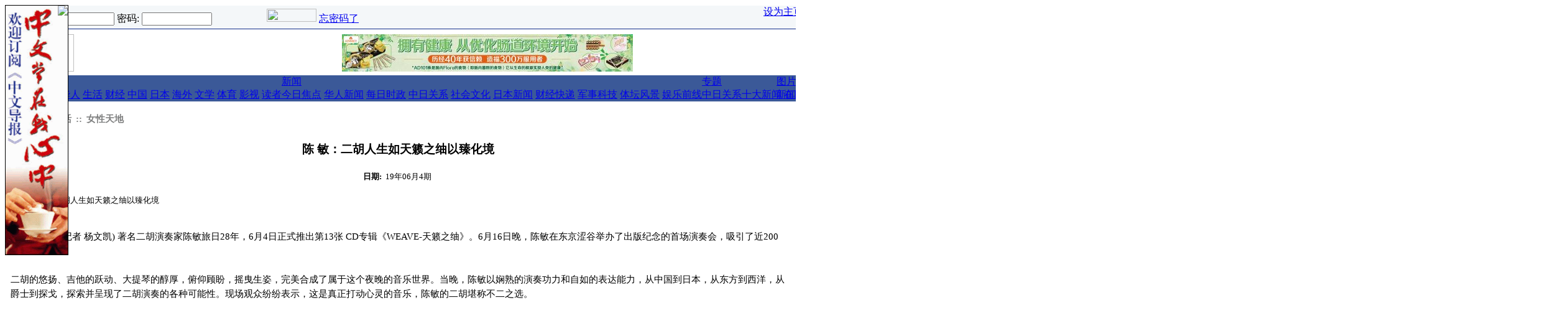

--- FILE ---
content_type: text/html; charset=UTF-8
request_url: https://www.chubun.com/modules/article/view.article.php/c116/182883
body_size: 31099
content:
<!DOCTYPE html PUBLIC "-//W3C//DTD XHTML 1.0 Transitional//EN" "http://www.w3.org/TR/xhtml1/DTD/xhtml1-transitional.dtd">
<html xmlns="http://www.w3.org/1999/xhtml" xml:lang="zh-cn" lang="zh-cn">
<head>
<meta http-equiv="content-type" content="text/html; charset=UTF-8" />
<meta http-equiv="content-language" content="jp:cn:tw:hk" />
<meta name="robots" content="index,follow" />
<meta name="keywords" content="中文导报，华人，在日中国人,日本新闻,交友,论坛,博客,中国新闻,中国信息，中日友好,媒体，广告,海外华人" />
<meta name="description" content="《中文导报》是服务于日本华人及全球华人的中文媒体，是在日华人社会中受推崇的媒体品牌" />
<meta name="rating" content="general" />
<meta name="author" content="Chubun" />
<meta name="copyright" content="Copyright © 2001-2016" />
<meta name="generator" content="XOOPS" />
<meta name="verify-v1" content="xjNWAlawREdxbgfztS/TVvwTm+goLRHnJor7SSMSemg=" />
<title>中文导报网 - 导报新闻 - 陈 敏：二胡人生如天籁之䌷以臻化境</title>
<link href="https://www.chubun.com/favicon.ico" rel="SHORTCUT ICON" />

<link rel="stylesheet" type="text/css" media="screen" href="https://www.chubun.com/xoops.css" />
<link rel="stylesheet" type="text/css" media="screen" href="https://www.chubun.com/themes/chubun/css/style_chubun.css" />
<link rel="alternate" type="application/rss+xml" title="RSS" href="https://www.chubun.com/backend.php" />
<!-- RMV: added module header -->
<link rel="stylesheet" type="text/css" href="https://www.chubun.com/modules/article/templates/art.css" />
	<link rel="alternate" type="application/rss+xml" title="导报新闻 article rss" href="https://www.chubun.com/modules/article/xml.php/rss/182883/c116" />
	<link rel="alternate" type="application/rss+xml" title="导报新闻 article rdf" href="https://www.chubun.com/modules/article/xml.php/rdf/182883/c116" />
	<link rel="alternate" type="application/atom+xml" title="导报新闻 article atom" href="https://www.chubun.com/modules/article/xml.php/atom/182883/c116" />
	
<script type="text/javascript">
<!--
//--></script><script type="text/javascript" src="https://www.chubun.com/include/xoops.js"></script>
<script type="text/javascript"><!--
//-->
</script>
<script type="text/javascript">
</script>
<script type="text/javascript" src="https://www.chubun.com/themes/chubun/js/ie5.js"></script>
<script type="text/javascript" src="https://www.chubun.com/themes/chubun/js/menu_chubun.js"></script>
<script type="text/javascript">

function toggle(notifs_form) 
{
obj=document.getElementById(notifs_form);
obj.style.display=!(obj.style.display=="block")? "block" : "none";  
}

function swapimage(swap)
{
img_plus="https://www.chubun.com/themes/chubun/images/plus.gif";
img_minus="https://www.chubun.com/themes/chubun/images/minus.gif";
obj=document.getElementById(swap);
obj.src=!(obj.src==img_minus)? img_minus : img_plus;  
}

</script>
</head>
<body onload="adbar();"><div id="adright" style="position:absolute;border:solid 1px black"><a href="http://www.chubun.com/modules/liaise/?form_id=2" target="_blank"><img src="/images/banners/chubun/link-banners/dingbao2010.gif"></a><div style="position:absolute;;left:84px;top:0px;"><a href="" onClick="closebar('adright'); return false"><img src="/themes/chubun/images/close.gif" border="0" /></a></div></div><div class="wrapper">
 <table class="toptable" cellspacing="0">
  <tr><td>
   <table width="100%" border="0" align="center" cellpadding="0" cellspacing="0" style="border-left: 1px solid #102B8B;border-bottom: 1px solid #102B8B;border-right: 1px solid #A0A0A0;">
   <tr bgcolor="#f4f7f9">
    <td height="22px" nowrap>
     <div class="blockContent" style="padding: 5px;"><span class="blue01">
<form style="margin: 0px;" action="https://www.chubun.com/user.php" method="post" name="block_form_login">
登录名: 
    <input type="text" name="uname" size="12" value="" maxlength="25" />
    密码: 

    <input type="password" name="pass" size="12" maxlength="32" />
    <!-- <input type="checkbox" name="rememberme" value="On" class ="formButton" />
 //-->
    <input type="hidden" name="xoops_redirect" value="/modules/article/view.article.php/c116/182883" />
    <input type="hidden" name="op" value="login" />
    <input style="border:0;width:80px;height:21px" type="image" src="https://www.chubun.com/themes/chubun/images/login.gif" onclick="jscript:submit()"/>
    
<a href="https://www.chubun.com
/register.php"><img src="https://www.chubun.com/themes/chubun/images/register.gif" width="80" height="21" /></a>
<a href="https://www.chubun.com/user.php#lost">忘密码了</a>
</form>
</span></div>
    </td>
    <td style="text-align:right;vertical-align:baseline" class="blue01" nowrap>&nbsp;&nbsp;&nbsp;
     <a href="https://www.chubun.com" onClick="this.style.behavior='url(#default#homepage)';this.setHomepage('https://www.chubun.com');">设为主页</a>&nbsp;|&nbsp;
     <a href="https://www.chubun.com/modules/tinyd0/r/tc_1.html">关于我们</a>&nbsp;|&nbsp;<a href="https://www.chubun.com/modules/tinyd0/r/tc_2.html">联系我们</a>&nbsp;&nbsp;
    </td>
   </tr>
   </table>
  </td></tr>
  <tr><td height=4><img src="https://www.chubun.com/images/blank.gif" width="1" height="1"/></td></tr>
  <tr> 
   <td valign="bottom"><table width="100%" border="0" cellspacing="0" cellpadding="0"><tr> 
     <td align="left" valign="bottom"><img src="https://www.chubun.com/themes/chubun/images/logo_eng.gif" width="110" height="60" /></td>
     <td width="100%" valign="middle" align="center"><div><a href="https://www.chubun.com/banners.php?op=click&amp;bid=447" target="_blank"><img src="/images/banners/chubun/link-banners/1.jpg" alt=""/></a></div></td>
     <td align="right"><img src="https://www.chubun.com/images/blank.gif" width="6" height="2"/></td>
     <td align="right" style="vertical-align:text-bottom;"><div><a href="https://www.chubun.com/banners.php?op=click&amp;bid=439" target="_blank"><img src="https://www.chubun.com/uploads/pic/img647d25ae0ec10.jpg" alt=""/></a></div></td>
         </tr></table>
   </td>
  </tr>
  <tr><td style="background-color: #FFFFFF;"><img src="https://www.chubun.com/images/blank.gif" width="1" height="2"/></td></tr>
  <tr>
   <td><table width="100%" border="0" cellspacing="0" cellpadding="0">
    <tr>
     <td bgcolor="#3B5998"><table width="98%" border="0" align="center" cellpadding="0" cellspacing="0">
      <tr>
       <td class="nav"><a href="https://www.chubun.com">首页</a></td>
       <td class="nav" onmouseover="javascript:menu_disp_sub('sub1',this)" onmouseout="javascript:menu_hide_sub('sub1',this)" nowrap>
	<a href="https://www.chubun.com/modules/article/view.category.php/4">导报</a>
	<div id="sub1" class="menu_sub_chubun">
	 <a href="https://www.chubun.com/modules/article/view.category.php/9">要闻</a>
	 <a href="https://www.chubun.com/modules/article/view.category.php/10">论坛</a>
	 <a href="https://www.chubun.com/modules/article/view.category.php/11">华人</a>
	 <a href="https://www.chubun.com/modules/article/view.category.php/12">生活</a>
	 <a href="https://www.chubun.com/modules/article/view.category.php/14">财经</a>
	 <a href="https://www.chubun.com/modules/article/view.category.php/15">中国</a>
	 <a href="https://www.chubun.com/modules/article/view.category.php/16">日本</a>
	 <a href="https://www.chubun.com/modules/article/view.category.php/17">海外</a>
	 <a href="https://www.chubun.com/modules/article/view.category.php/18">文学</a>
	 <a href="https://www.chubun.com/modules/article/view.category.php/19">体育</a>
	 <a href="https://www.chubun.com/modules/article/view.category.php/20">影视</a>
	 <a href="https://www.chubun.com/modules/article/view.category.php/21">读者</a>
	</div>
       </td>
       <td class="nav" onmouseover="javascript:menu_disp_sub('sub2',this)" onmouseout="javascript:menu_hide_sub('sub2',this)" nowrap>
	<a href="https://www.chubun.com/modules/article/view.category.php/1">新闻</a>
	<div id=sub2 class="menu_sub_chubun">
	 <a href="https://www.chubun.com/modules/article/view.category.php/126">今日焦点</a>
	 <a href="https://www.chubun.com/modules/article/view.category.php/120">华人新闻</a>
	 <a href="https://www.chubun.com/modules/article/view.category.php/5">每日时政</a>
	 <a href="https://www.chubun.com/modules/article/view.category.php/6">中日关系</a>
	 <a href="https://www.chubun.com/modules/article/view.category.php/90">社会文化</a>
	 <a href="https://www.chubun.com/modules/article/view.category.php/91">日本新闻</a>
	 <a href="https://www.chubun.com/modules/article/view.category.php/7">财经快递</a>
	 <a href="https://www.chubun.com/modules/article/view.category.php/108">军事科技</a>
	 <a href="https://www.chubun.com/modules/article/view.category.php/8">体坛风景</a>
	 <a href="https://www.chubun.com/modules/article/view.category.php/109">娱乐前线</a>
	</div>
       </td>
<!--       <td class="nav" nowrap><a href="http://222.35.139.159:8080/caijin/index.html">财经</a></td> -->
       <td class="nav" onmouseover="javascript:menu_disp_sub('sub3',this)" onmouseout="javascript:menu_hide_sub('sub3',this)" nowrap>
	<a href="https://www.chubun.com/modules/article/view.category.php/2">专题</a>
	<div id=sub3 class="menu_sub_chubun" style="width:120px">
	<a href="https://www.chubun.com/modules/article/view.category.php/28">中日关系十大新闻</a>
	<a href="https://www.chubun.com/modules/article/view.category.php/29">在日华人十大新闻</a>
	<a href="https://www.chubun.com/modules/article/view.category.php/138">朝日新闻华人特报</a>
	<a href="https://www.chubun.com/modules/article/view.category.php/155">311地震专题</a>
	<a href="https://www.chubun.com/modules/article/view.category.php/140">LAOX并购案</a>
<!--
     <a href="https://www.chubun.com/modules/article/view.category.php/113">十七大专题新闻</a>
-->
	 <a href="https://www.chubun.com/modules/article/view.category.php/75">中日关系专题</a>
<!--
	 <a href="https://www.chubun.com/modules/article/view.category.php/117">北京奥运</a>
	 <a href="https://www.chubun.com/modules/article/view.category.php/118">饺子事件</a>
	 <a href="https://www.chubun.com/modules/article/view.category.php/105">温家宝访日专题</a>
-->
	 <a href="https://www.chubun.com/modules/article/view.category.php/95">中国时局专题</a>
<!--
	 <a href="https://www.chubun.com/modules/article/view.category.php/96">中华年・华商会</a>
-->
	 <a href="https://www.chubun.com/modules/article/view.category.php/30">华人财经</a>
	 <a href="https://www.chubun.com/modules/article/view.category.php/103">考学专题</a>
	 <a href="https://www.chubun.com/modules/article/view.category.php/31">教育专题</a>
	 <a href="https://www.chubun.com/modules/article/view.category.php/33">婚恋专题</a>
	 <a href="https://www.chubun.com/modules/article/view.category.php/37">海归专题</a>
	 <a href="https://www.chubun.com/modules/article/view.category.php/35">尽孝专题</a>
	 <a href="https://www.chubun.com/modules/article/view.category.php/38">代沟专题</a>
	 <a href="https://www.chubun.com/modules/article/view.category.php/32">春节专题</a>
	 <a href="https://www.chubun.com/modules/article/view.category.php/76">其它专题</a>
	</div>
       </td>
<!--        
       <td class="nav" onmouseover="javascript:menu_disp_sub('sub4',this)" onmouseout="javascript:menu_hide_sub('sub4',this)" nowrap>
        <a href="https://www.chubun.com/modules/newbb">论坛</a>
	<div id=sub4 class="menu_sub_chubun">
	 <a href="https://www.chubun.com/modules/newbb/viewforum.php?forum=2">中日关系</a>
	 <a href="https://www.chubun.com/modules/newbb/viewforum.php?forum=3">在日生活</a>
	 <a href="https://www.chubun.com/modules/newbb/viewforum.php?forum=4">海归论坛</a>
	 <a href="https://www.chubun.com/modules/newbb/viewforum.php?forum=5">情感论坛</a>
	 <a href="https://www.chubun.com/modules/newbb/viewforum.php?forum=16">留学社区</a>
	 <a href="https://www.chubun.com/modules/newbb/viewforum.php?forum=19">职场天地</a>
	 <a href="https://www.chubun.com/modules/newbb/viewforum.php?forum=17">热点话题</a>
	 <a href="https://www.chubun.com/modules/newbb/viewforum.php?forum=18">八卦灌水</a>
	 <a href="https://www.chubun.com/modules/newbb/viewforum.php?forum=6">买卖租赁</a>
	 <a href="https://www.chubun.com/modules/newbb/viewforum.php?forum=11">求职招聘</a>
	</div>
       </td>
 -->
       <td class="nav" onmouseover="javascript:menu_disp_sub('sub5',this)" onmouseout="javascript:menu_hide_sub('sub5',this)" nowrap>
        <a href="https://www.chubun.com/modules/xcgal/index.php">图片</a>
	<div id=sub5 class="menu_sub_chubun">
	 <a href="https://www.chubun.com/modules/xcgal/index.php?cat=5">新闻图片</a>
	 <a href="https://www.chubun.com/modules/xcgal/index.php?cat=4">网友贴图</a>
	 
	</div>
       </td>
<!--       
       <td class="nav" onmouseover="javascript:menu_disp_sub('sub6',this)" onmouseout="javascript:menu_hide_sub('sub6',this)" nowrap>
        <a href="https://www.chubun.com/modules/sms/index.php">短信</a>
	<div id=sub6 class="menu_sub_chubun">
	 <a href="https://www.chubun.com/modules/sms/send_message.php">给日本手机发邮件</a>
	 <a href="https://www.chubun.com/modules/sms/send_message_c.php">给中国手机发短信</a>
	 <a href="https://www.chubun.com/modules/sms/query_money.php">短信点数余额查询</a>
	 <a href="https://www.chubun.com/modules/sms/message_manager.php?browse=1">短信收件箱</a>
	 <a href="https://www.chubun.com/modules/sms/message_manager.php?browse=2">短信发件箱</a>
	 <a href="https://www.chubun.com/modules/tinyd0/r/tc_28.html">使用说明</a>
	</div>
       </td>
-->
<!--       
       <td class="nav" onmouseover="javascript:menu_disp_sub('sub7',this)" onmouseout="javascript:menu_hide_sub('sub7',this)" nowrap>
        <a href="https://www.chubun.com/modules/planet">博客</a>
	<div id=sub7 class="menu_sub_chubun" nowrap>
	 <a href="https://www.chubun.com/modules/planet/view.blogs.php">博客一览</a>
	 <a href="https://www.chubun.com/modules/planet/index.php/l1/rating">热点博文</a>
	 <a href="https://www.chubun.com/modules/planet/action.blog.php">提交你的博客</a>
	</div>
       </td>
-->       
<!--       
       <td class="nav" onmouseover="javascript:menu_disp_sub('sub8',this)" onmouseout="javascript:menu_hide_sub('sub8',this)" nowrap>
        <a href="https://www.chubun.com/modules/friendfinder">交友</a>
	<div id=sub8 class="menu_sub_chubun" nowrap style="width:100px">
	 <a href="https://www.chubun.com/modules/friendfinder/add.php">提交你的资料</a>
	 <a href="https://www.chubun.com/modules/friendfinder/search.php">查找资料</a>
	</div>
       </td>
-->       
<!--       <td class="nav" nowrap><a href="https://www.chubun.com/modules/shop">购物</a></td> -->
       <td class="nav" onmouseover="javascript:menu_disp_sub('sub9',this)" onmouseout="javascript:menu_hide_sub('sub9',this)" nowrap><a href="https://www.chubun.com/search.php">搜索</a>
	<div id=sub9 class="menu_sub_chubun" nowrap>
	 <a href="https://www.chubun.com/modules/article/search.php">导报新闻</a>
<!-- 
	 <a href="https://www.chubun.com/modules/newbb/search.php">网友论坛</a>
	 <a href="https://www.chubun.com/modules/planet/search.php">华人博客</a>
	 <a href="https://www.chubun.com/modules/friendfinder/search.php">交友信息</a>
 -->
	 
	</div>
       </td>
	   
      </tr>
     </table></td>
     <td width="10"><img src="https://www.chubun.com/themes/chubun/images/blue_nav.gif" width="10" height="24" /></td>
    </tr>
   </table></td>
  </tr>
  <tr><td style="background-color: #FFFFFF;" height=4><img src="https://www.chubun.com/images/blank.gif" width="1" height="1"/></td></tr>
 </table>
  
</div>

<table class="maintable" cellspacing="0">
<tr><td height=4><img src="https://www.chubun.com/images/blank.gif" width="1" height="1"/></td></tr>
</table>
<table class="maintable" cellspacing="0">
<tr>
 <!-- Display left blocks start-->
  <!-- Display left blocks end -->
 <td id="centercolumn">
 <!-- Display center blocks if any -->
  <!-- End display center blocks -->
 <div id="content">
  <!-- phppp (D.J.): http://xoopsforge.com; http://xoops.org.cn -->

<div id="page_header">
<div class="head">
 :: <a href="https://www.chubun.com/modules/article/view.category.php/4">导报</a>
 :: <a href="https://www.chubun.com/modules/article/view.category.php/12">生活</a>
 :: <a href="https://www.chubun.com/modules/article/view.category.php/116">女性天地</a>
</div>
</div>

<div id="pagetitle">
<div class="title">陈 敏：二胡人生如天籁之䌷以臻化境</div>

<div class="item">
<span class="title">日期:</span>
<span class="item">19年06月4期</span>
</div>

</div>

<div id="article-header">
<div class="image"><img src="https://www.chubun.com/uploads/article/image/1244-chenmin-01.jpg" alt="陈 敏：二胡人生如天籁之䌷以臻化境" /><br /></div>
</div>
<div class="clear"></div>
<div id="article-body">

<div class="title"></div>
<div class="item"><div>中文导报讯 (记者 杨文凯) 著名二胡演奏家陈敏旅日28年，6月4日正式推出第13张 CD专辑《WEAVE-天籁之䌷》。6月16日晚，陈敏在东京涩谷举办了出版纪念的首场演奏会，吸引了近200位观众。</div>
<div><br />
</div>
<div>二胡的悠扬、吉他的跃动、大提琴的醇厚，俯仰顾盼，摇曳生姿，完美合成了属于这个夜晚的音乐世界。当晚，陈敏以娴熟的演奏功力和自如的表达能力，从中国到日本，从东方到西洋，从爵士到探戈，探索并呈现了二胡演奏的各种可能性。现场观众纷纷表示，这是真正打动心灵的音乐，陈敏的二胡堪称不二之选。</div>
<div><br />
</div>
<div><img src="http://www.chubun.com/uploads/fckeditor/1244-chenmin-04.jpg" width="640" height="505" alt="" /><br />
</div>
<div><br />
</div>
<div>陈敏与观众现场互动表示，《WEAVE-天籁之䌷》是相隔3年后推出的最新专辑，由陈敏的二胡、村石笃重的吉他、堀泽真己的大提琴构成了纯净而深邃的音乐组合。去年6月完成录音，耗费了一年时间进行制作完善，终于为大家奉献出这张完美的作品。现场演奏以CD中收录的爵士名曲Cleopatra＇s Dream开场，紧接着是村石作曲的&ldquo;星月夜&rdquo;，不同风格的曲目在对比性演奏中形成了张力，充分显露了陈敏二胡的表现魅力。</div>
<div><br />
</div>
<div>传统二胡以哀婉忧伤的樱色和情调为主，而陈敏的演奏结合了西洋的乐器和音色，时而如泣如诉，时而激越高昂，时而小桥流水，时而风云雷电，不仅完美演绎了二胡的传统特色，更拓宽了二胡的表现领域，海纳百川，自创风格。陈敏的演奏，尤其注重通过二胡来奏响日本的精神与文化，直击耳膜，震颤心灵，让人产生共鸣，百听不厌。</div>
<div><br />
</div>
<div><img src="http://www.chubun.com/uploads/fckeditor/1244-chenmin-05.jpg" width="640" height="474" alt="" /><br />
</div>
<div><br />
</div>
<div>当天的演奏会，陈敏肆意挥洒、收放自如，展现了娴熟的弓弦技巧、自如的现场把控能力。无论是曾经登临5000人的大音乐厅，还是与观众近在咫尺的现场演奏会，陈敏都能在看似不经意中恰如其分地演奏出颗粒饱满的音符，传递出张弛有序的旋律，为每位观众传送出如数家常的话语，还有灵犀相通的目光。陈敏的二胡，有清远的哀愁，有怀旧的力量，更有满怀的激情，一副弓弦来回拉动之间，完美演绎了欲放还收、欲收尤放的琴韵和气度，音乐的美妙和谐自不待言，更有出乎意料的峰回路转每每牵动人心。这是一场演奏会，也是多年人生历练的自然流露，更是长期艺术积累后达到的出神入化之境。</div>
<div><br />
</div>
<div><img src="http://www.chubun.com/uploads/fckeditor/1244-chenmin-00.jpg" width="640" height="525" alt="" /><br />
</div>
<div><br />
</div>
<div><br />
</div>
<div>6月16日，恰逢&ldquo;父亲节&rdquo;，陈敏以一台精彩的演出为观众奉献了音乐精品，也为父亲陈龙章献上了爱的礼物。陈龙章先生看着女儿在二胡演奏的艺术道路上追求至今，感慨良多。他告诉《中文导报》：我看了陈敏这么多演出，她对生命的感悟、对人生和艺术的想象力在旋律中有所表示。有朋友听她的CD，一边听一边掉眼泪，我今天听了也有这个感觉。刚才最后一首曲子，二胡能够演奏得如此饱满而不粗粝，控制在恰到好处的范围里面，真是经过了时光的锤炼，显示出极高的造诣。</div>
<div><br />
</div>
<div>华人听众高小飞在现场聆听了音乐，颇为感动。他告诉记者：我听陈敏的二胡十几年了，她的演奏确实语重心长，狂热而文雅，奔放而悠扬，新潮而守成，就像一个历经世事的成熟老人在讲故事，抑扬顿挫中流露出沉稳和耐心，更包含了岁月的风霜感。</div>
<div><br />
</div>
<div><img src="http://www.chubun.com/uploads/fckeditor/1244-chenmin-07(1).jpg" width="640" height="474" alt="" /><br />
</div>
<div><br />
</div>
<div>陈敏出身苏州、成长于上海，来自音乐和戏剧世家。1991年，陈敏来日留学，毕业于共立女子大学。陈敏一路走来，呈现了一位二胡人不平凡的音乐人生。2001年，陈敏在日本推出首张专辑《I wish 我愿 》，满载了她对未来的希望，也点燃了日本人的二胡热情。此后一发不可收，相继推出《My story 我的故事》、《I Love 我闻》、《Moon，月亮心》、《恋衣》、《祈 two as one》、《wings The Best of chen min》、《Chen Min》等专辑，在日本掀起了中国音乐和二胡热潮。2003年，陈敏的作品荣获第17届日本金唱片大奖&ldquo;特别奖&rdquo;。</div>
<div><br />
</div>
<div>2011年6月，陈敏的二胡教室&ldquo;音乐园&rdquo;开园，成为她的二胡事业在日实现梦想的新尝试。2010年推出二胡专辑《affection 探幽》；2013年发售了翻&ldquo;唱&rdquo;名曲的二胡CD，献给自己喜爱的歌手们；2016年发售了专辑《My Place 我寻 》；2019年发售最新专辑《WEAVE 天籁之䌷》。每隔三年，陈敏都会精打细磨地奉献出音乐大礼，给观众和粉丝一个惊喜，也为自己的演奏事业留下阶段性纪念与回顾。可以说，陈敏在二胡中寄托了人生，也用二胡传递了世界观。</div>
<div><br />
</div>
<div>陈敏不仅是出色的舞台型演奏家，也是一位社会型的音乐人。陈敏参与了许多影视作品的音乐演奏和大型音乐祭活动：2002年电影《黄昏清兵卫》、2002年NHK记录片《亚洲古老城市》、2002年中日邦交正常化30周年NHK纪念节目《桂林山水甲天下》、2004年NHK动漫片《火之鸟》、2007年东京电视台电视剧《李香兰》、2007年NHK电视台大河剧《风林火山》等纪行音乐演奏，2015年出任山梨县大使，为NHK甲府局开新闻节目演奏主题曲等。</div>
<div><br />
</div>
<div>作为一名才貌双全、多才多艺的艺术家，陈敏一直活跃在日本音乐第一线，也与日本主流社会和世界级的音乐人合作无间。陈敏曾与莎拉&middot;布莱曼、石井龙也、渡边美里、松本孝弘、一青窈、ZARD、林明日香、谷村新司、坂本龙一等不同领域的著名艺人共同演出，不断拓宽二胡演奏的新可能和传播的新渠道。</div>
<div><br />
</div>
<div>陈敏在日本拥有粉丝无数，她的演奏曲目经常被日本的电视和广播选用为背景音乐，成为耳熟能详的&ldquo;主旋律&rdquo;。随着最新CD《WEAVE-天籁之䌷》上市后，陈敏也开启了新一轮的推广演奏会之旅。陈敏表示，所谓&ldquo;天籁&rdquo;，就是超越了人籁和地籁的宇宙的音乐，人类应该生存在万物调和的世界中。由二胡、吉他、大提琴交织出的纯净的音乐，包含着经验、思考、时间流逝的记忆，就像一根一根丝线纺织成的䌷那样，纯粹而光滑的表面下涌动着音乐人内心的冲动。</div>
<div><br />
</div>
<div>众多的乐迷和观众将在《WEAVE-天籁之䌷》的音乐之旅中感受到超越梦境的二胡的魅力，见证一个永远追求精美音乐、不断探求和谐世界和自我新生的陈敏。</div>
<div><br />
</div>
<div><br />
</div></div>



</div>

<div id="topic" align="center">
</div>

<div style="width:100%">
<!-- AddThis Button BEGIN -->
<div class="addthis_toolbox addthis_default_style addthis_32x32_style">
<a class="addthis_button_facebook"></a>
<a class="addthis_button_twitter"></a>
<a class="addthis_button_sinaweibo"></a>
<a class="addthis_button_qzone"></a>
<a class="addthis_button_kaixin"></a>
<a class="addthis_button_baidu"></a>
<a class="addthis_button_google"></a>
<a class="addthis_button_compact"></a><a class="addthis_counter addthis_bubble_style"></a>
</div>
<script type="text/javascript" src="//s7.addthis.com/js/300/addthis_widget.js#pubid=ra-51b827c452c11b57"></script>
<!-- AddThis Button END -->
</div>

<div class="sibling">
<span class="previous">
<a href="https://www.chubun.com/modules/article/view.article.php/174688/c116"><< 医美圣手杉浦功修发新书《不失败的我》</a>
</span>
<span class="next">
<a href="https://www.chubun.com/modules/article/view.article.php/184351/c116">单身男女有福音：幸福巴士 玥来越爱 >></a>
</span>
<div class="clear"></div>
</div>


<div id="topic">
<div class="title"><br/></div>
<div class="item"><a href="https://www.chubun.com/modules/article/view.article.php/c1/182883">新闻</a></div>
<div class="item"><a href="https://www.chubun.com/modules/article/view.article.php/c4/182883">导报</a></div>
<div class="item"><a href="https://www.chubun.com/modules/article/view.article.php/c11/182883">华人</a></div>
<div class="item"><a href="https://www.chubun.com/modules/article/view.article.php/c12/182883">生活</a></div>
<div class="item"><a href="https://www.chubun.com/modules/article/view.article.php/c47/182883">华人采风</a></div>
<div class="item"><a href="https://www.chubun.com/modules/article/view.article.php/c120/182883">华人新闻</a></div>
<div class="item"><a href="https://www.chubun.com/modules/article/view.article.php/c135/182883">会展演出</a></div>
</div>


<script type="text/javascript">
<!--
function copytext(element) {
     var copyText = document.getElementById(element).value;
     if (window.clipboardData) { // IE send-to-clipboard method.
          window.clipboardData.setData('Text', copyText);

     } else if (window.netscape) {
          // You have to sign the code to enable this or allow the action in about:config by changing user_pref("signed.applets.codebase_principal_support", true);
          netscape.security.PrivilegeManager.enablePrivilege('UniversalXPConnect');

          // Store support string in an object.
          var str = Components.classes["@mozilla.org/supports-string;1"].createInstance(Components.interfaces.nsISupportsString);
          if (!str) return false;
          str.data=copyText;

          // Make transferable.
          var trans = Components.classes["@mozilla.org/widget/transferable;1"].createInstance(Components.interfaces.nsITransferable);
          if (!trans) return false;

          // Specify what datatypes we want to obtain, which is text in this case.
          trans.addDataFlavor("text/unicode");
          trans.setTransferData("text/unicode",str,copyText.length*2);

          var clipid=Components.interfaces.nsIClipboard;
          var clip = Components.classes["@mozilla.org/widget/clipboard;1"].getService(clipid);
          if (!clip) return false;

          clip.setData(trans,null,clipid.kGlobalClipboard);
     }
}
//-->
</script>
<div id="trackback">
<div class="item">
<input name="a182883" id="a182883" value="https://www.chubun.com/modules/article/view.article.php/c116/182883" type="hidden">
<span class="copytext" onclick="copytext('a182883')" title="URI - 点击拷贝" >https://www.chubun.com/modules/article/view.article.php/c116/182883</span>
</div>

</div>



<div id="api">
<a href="https://www.chubun.com/modules/article/action.transfer.php/c116/182883" target="transfer">工具箱</a> 
| <a href="https://www.chubun.com/modules/article/xml.php/rss/c116/182883" target="api">RSS</a>
| <a href="https://www.chubun.com/modules/article/xml.php/rdf/c116/182883" target="api">RDF</a>
| <a href="https://www.chubun.com/modules/article/xml.php/atom/c116/182883" target="api">ATOM</a>
</div>

<div id="copyright">
Copyright© 中文导报
</div>
<div class="clear"></div>



<img src="https://www.chubun.com/modules/article/counter.php?article=182883" width="1px" height="1px" />
 </div>
 </td>
 <!-- Display right blocks start-->
 <!-- Display right blocks end-->
</tr>
</table>
<table class="footertable" cellspacing="5" cellpadding="0">
 <tr><td>
<script type="text/javascript"><!--
google_ad_client = "pub-0099846157119923";
google_alternate_color = "FFFFFF";
google_ad_width = 728;
google_ad_height = 90;
google_ad_format = "728x90_as";
google_ad_type = "text_image";
google_ad_channel = "";
//--></script>
<script type="text/javascript"
  src="https://pagead2.googlesyndication.com/pagead/show_ads.js">
</script>
</td></tr>
 <tr><td style="background-color: #436792;"><img src="https://www.chubun.com/images/blank.gif" width="1" height="2"/></td></tr>
 </table>
 <table class="footertable" cellspacing="3" cellpadding="3">
 <tr><td id="footerbar"><a href="https://www.chubun.com/modules/tinyd0/r/tc_3.html">会社概要</a>&nbsp;|&nbsp;<a href="https://www.chubun.com/modules/tinyd0/r/tc_4.html">广告募集</a>&nbsp;|&nbsp;<a href="https://www.chubun.com/modules/tinyd0/r/tc_5.html">人员募集</a>&nbsp;|&nbsp;<a href="https://www.chubun.com/modules/tinyd0/r/tc_6.html">隐私保护</a>&nbsp;|&nbsp;<a href="https://www.chubun.com/modules/tinyd0/r/tc_7.html">版权声明</a></td></tr>
 <tr><td id="footerbar">&nbsp;&nbsp;Copyright © 2003 - 2020中文产业株式会社 版权所有&nbsp;&nbsp;</td></tr>
</table>
<script src="https://www.google-analytics.com/urchin.js" type="text/javascript">
</script>
<script type="text/javascript">
_uacct = "UA-1049939-1";
urchinTracker();
</script>
</body>
</html>

--- FILE ---
content_type: text/html; charset=utf-8
request_url: https://www.google.com/recaptcha/api2/aframe
body_size: 267
content:
<!DOCTYPE HTML><html><head><meta http-equiv="content-type" content="text/html; charset=UTF-8"></head><body><script nonce="YrgVg7gPaT4YAiQ3X1kDdw">/** Anti-fraud and anti-abuse applications only. See google.com/recaptcha */ try{var clients={'sodar':'https://pagead2.googlesyndication.com/pagead/sodar?'};window.addEventListener("message",function(a){try{if(a.source===window.parent){var b=JSON.parse(a.data);var c=clients[b['id']];if(c){var d=document.createElement('img');d.src=c+b['params']+'&rc='+(localStorage.getItem("rc::a")?sessionStorage.getItem("rc::b"):"");window.document.body.appendChild(d);sessionStorage.setItem("rc::e",parseInt(sessionStorage.getItem("rc::e")||0)+1);localStorage.setItem("rc::h",'1769104050946');}}}catch(b){}});window.parent.postMessage("_grecaptcha_ready", "*");}catch(b){}</script></body></html>